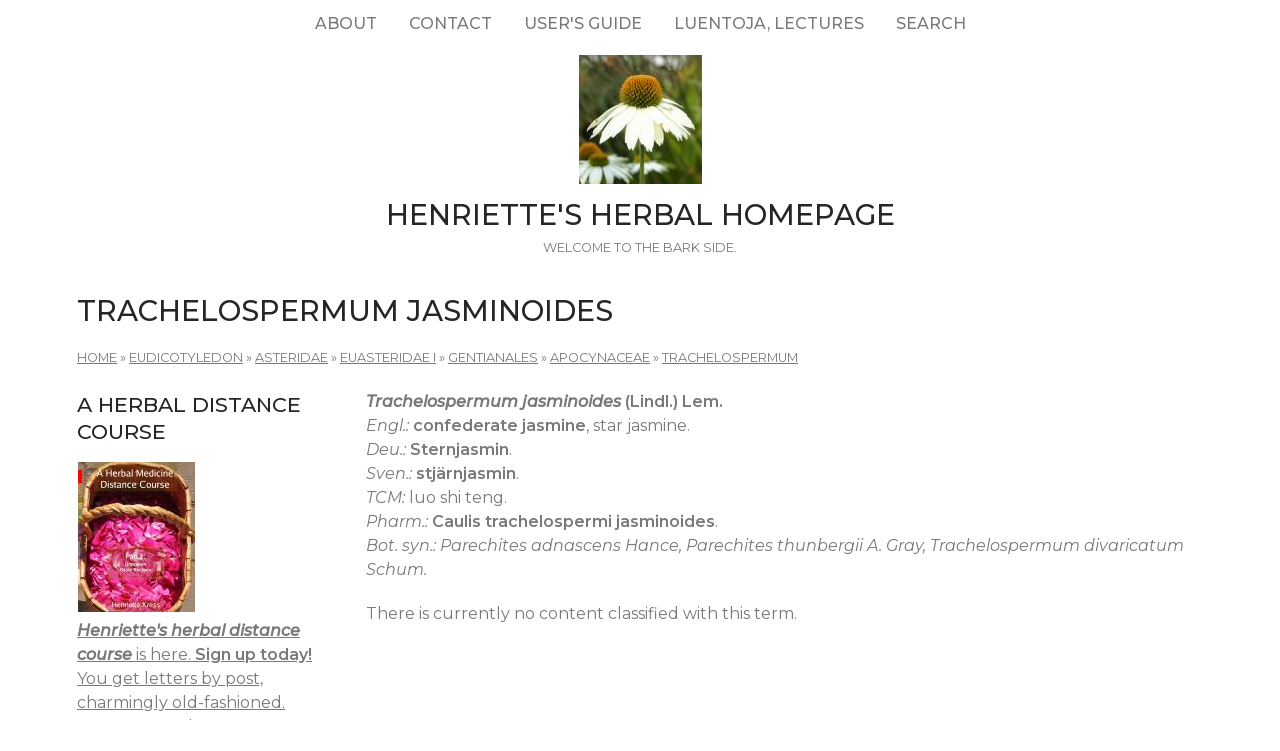

--- FILE ---
content_type: text/css
request_url: https://www.henriettes-herb.com/files/css/css_oxi-N43lMrQWoHgf_m5NHusE9UNuRfu9-ty2erXrSg0.css
body_size: -230
content:
.taxonomy-term-preview{background-color:#eee;}.taxonomy-term-divider-top{border-bottom:none;}.taxonomy-term-divider-bottom{border-top:1px dotted #ccc;}.taxonomy-term-description{margin:5px 0 20px;}.vocabulary-name .vocabulary-label{font-weight:bold;}.vocabulary-name .vocabulary-machine-name{font-size:smaller;}.vocabulary-term-count{text-align:right;}


--- FILE ---
content_type: text/css
request_url: https://www.henriettes-herb.com/files/css/css_1kyG5kLRiN53V-pwyPESJVCSVWMMvBUxm-k4wZzmDAQ.css
body_size: 3472
content:
*{box-sizing:border-box;}h1,h2,h3,h4,h5,h6,h1 a,h2 a,h3 a,h4 a,h5 a,h6 a,.site-slogan{text-transform:uppercase;text-decoration:none;}.menu{display:inline-block;padding:0;margin:0 auto;list-style-type:none;}ul.menu a,.username{text-decoration:none;}ul.menu:not(.menu-tree) a{text-transform:uppercase;}ul.primary{line-height:inherit;}ul.primary li a{padding:0.75rem 1.25rem;}ul.primary li.active a{border:1px solid;}nav.tabs{margin-bottom:1rem;}@media only screen and (min-width:1000px){ul.primary{margin:0 0 -1px 0;}ul.primary li{float:left;margin:0 0 1px 0;}ul.primary li.active{margin-bottom:0;}ul.primary li.active a{border-bottom:none;}nav.tabs{border-bottom:1px solid;}}img{max-width:100%;height:auto;}video{max-width:100%;height:auto;}p.submitted,p.search-info{text-transform:uppercase;}hr{border:0;border-bottom:1px solid;}figure{margin:0;}pre,blockquote{border-left:0.15rem solid;margin:0;padding-left:1.25rem;}table{width:100%;margin:0 0 1em;border-collapse:collapse;border-spacing:0;}th,tr,td,caption{padding:0.5rem;overflow:hidden;text-overflow:ellipsis;}th{border-bottom:2px solid;text-align:left;}th,label,caption{text-transform:uppercase;}tr.even,tr.odd{background-color:transparent;border:0;padding:0;}th.active > a > img{margin-left:0.25rem;}input,select,textarea,fieldset{max-width:100%;padding:0.5rem;border:1px solid;border-radius:0;background-color:transparent;}input.form-radio,input.form-checkbox{vertical-align:baseline;}input[type=text],input[type=email],input[type=password],.password-toggle-wrapper{width:100%;}.form-item .description{padding:0.25rem 0;}.form-type-radio .description,.form-type-checkbox .description{margin-left:1.2rem;}a.form-cancel,a.form-delete,input.form-submit,button.form-submit{margin-bottom:1rem;margin-right:1rem;text-transform:uppercase;}input.form-submit,button.form-submit{cursor:pointer;text-align:center;padding:0.75rem 1.25rem;letter-spacing:0.025em;}fieldset{position:relative;max-width:100%;margin:1rem 0;padding:3rem 0 0 0;min-width:0;}fieldset .fieldset-legend{display:block;position:absolute;width:100%;padding:0.5rem 1rem;text-transform:uppercase;}.js fieldset.collapsible .fieldset-title{position:relative;z-index:1;display:block;width:100%;padding:0.3rem 0.3rem 0.3rem 1.6rem;margin:0;background:transparent;text-decoration:none;}.js fieldset.collapsed{padding:3rem 0 0!important;}fieldset.collapsible .fieldset-legend{display:block;padding:0.5rem 0.75rem;}.js fieldset.collapsible .fieldset-legend a:before{content:"\25BC";position:absolute;left:0.5rem;top:0.4rem;}.js fieldset.collapsible.collapsed .fieldset-legend a:before{content:"\25BA";}fieldset .fieldset-wrapper{padding:0 1rem;}.form-item-text-format-format{margin-top:1.5rem;}.filter-guidelines-item{margin-top:0.5rem;}legend{max-width:100%;padding:0;white-space:normal;}.vertical-tabs{position:relative;margin:1em 0;border:1px solid;}.vertical-tabs-list{position:relative;z-index:1;display:none;width:15em;border-top:1px solid;padding:0;}.vertical-tab-item{border:1px solid;border-left-width:0;border-top-width:0;padding:0;margin:0;}.vertical-tabs-pane{overflow:hidden;margin:0;padding:0;border:0;border-bottom:1px solid;border-radius:0;}.vertical-tabs-pane:nth-last-child(2){border-bottom:0;}.vertical-tabs-pane .fieldset-wrapper{display:none;padding:0.5rem 1rem 0 1rem;}.vertical-tabs-pane.vertical-tab-selected > .vertical-tab-link{background:transparent;border-bottom:1px solid;}.vertical-tab-selected .fieldset-wrapper{display:block;}.vertical-tab-link{display:block;padding:0.5rem 0.5rem;cursor:pointer;}.vertical-tab-link,.vertical-tab-link:focus strong,.vertical-tab-link:active strong,.vertical-tab-link:hover strong,.vertical-tab-link .fieldset-legend,.vertical-tab-link:focus .fieldset-legend,.vertical-tab-link:active .fieldset-legend,.vertical-tab-link:hover .fieldset-legend{text-decoration:none;text-transform:uppercase;}.vertical-tab-link strong,.vertical-tab-link .fieldset-legend{position:static;margin:0;padding:0;}.vertical-tabs-pane > .vertical-tab-link{width:100%;box-sizing:border-box;padding-left:1em;padding-right:1em;background:transparent;}.progress .bar{background-color:transparent;border:1px solid;height:32px;}.progress .filled{height:31px;}.js .dropbutton-widget{background:transparent;-webkit-border-radius:0;-moz-border-radius:0;border-radius:0;}.ui-corner-all,.ui-corner-bottom,.ui-corner-right,.ui-corner-br{-webkit-border-radius:0;-moz-border-radius:0;border-radius:0;}.ui-dialog .ui-dialog-titlebar{border-style:solid;border-radius:0;border-width:0 0 1px 0;text-transform:uppercase;}.marker{padding:0 0.3rem;-moz-border-radius:0;border-radius:0;}.block-system-powered-by{text-align:center;padding-top:1.5rem;margin:2rem auto;border-top:1px solid;}.pager,.breadcrumb,.more-link,.more-help-link,.node-readmore,.permalink,.password-toggle,.tabledrag-toggle-weight,.block-system-powered-by{text-transform:uppercase;}@media (min-width:48em){.vertical-tabs-pane{position:static;height:auto;padding:1rem 0.5rem 0 0.5rem;background:transparent;border-bottom:0;}.vertical-tabs-list{display:block;}.vertical-tab-item.vertical-tab-selected{border-right-width:0;background:transparent;}.vertical-tabs:before{content:'';position:absolute;left:0;top:0;z-index:-10;width:15em;height:100%;}}
:root{--bg-color:#ffffff;--base-color:#797979;--accent-color:#262626;--menu-bg-color:#faf8f8;--alert-color:#ffab00;--accent-transparent:#0000000a;--hero-color:#fff5e5;}body{background-color:var(--bg-color);color:var(--base-color);}a:link,a:hover,a:visited,a:active{color:var(--base-color);}h1,h2,h3,h4,h5,h6,h1 a:link,h1 a:hover,h1 a:visited,h1 a:active,h2 a:link,h2 a:hover,h2 a:visited,h2 a:active,h3 a:link,h3 a:hover,h3 a:visited,h3 a:active,h4 a:link,h4 a:hover,h4 a:visited,h4 a:active,h5 a:link,h5 a:hover,h5 a:visited,h5 a:active,h6 a:link,h6 a:hover,h6 a:visited,h6 a:active{color:var(--accent-color);}.header-menu,.header-menu.ax-sticky-enabled{background-color:var(--bg-color);}.header-banner{background-color:transparent;}.ax-logo-svg{fill:var(--accent-color);}ul.menu a.active{color:var(--accent-color);}nav.tabs,ul.primary li a,ul.primary li a:hover,ul.primary li a:active,ul.primary li.active a,ul.primary li.active a:hover,ul.primary li.active a:active{background-color:var(--bg-color);border-color:var(--base-color);}ul.primary li.active a{color:var(--accent-color);}hr{border-color:var(--base-color);}blockquote{border-left-color:var(--base-color);}th{color:var(--accent-color);border-bottom-color:var(--accent-color);}tr:hover{color:var(--accent-color);}tr.odd,th.active,td.active{background-color:var(--accent-transparent);}input,input:checked,select{color:var(--base-color);border-color:var(--base-color);}input:disabled{opacity:0.3;}option,textarea{color:var(--base-color);}label:not(.option),.dropbutton-arrow,.machine-name-value{color:var(--accent-color);}input.form-submit,button.form-submit{color:var(--base-color);}input.form-submit.button-primary,button.form-submit.button-primary{color:var(--bg-color);background-color:var(--accent-color);border-color:var(--accent-color);}input.form-submit.button-danger,button.form-submit.button-danger{background-color:var(--alert-color);border-color:var(--alert-color);}fieldset{border-color:var(--base-color);background-color:var(--bg-color);}.vertical-tabs{border-color:var(--base-color);}.vertical-tab-item,.vertical-tabs:before{border-color:var(--accent-transparent);background-color:var(--accent-transparent);}.vertical-tab-link,.vertical-tab-link:focus,.vertical-tab-link:hover,.vertical-tab-link:active{background-color:var(--bg-color);}.vertical-tab-link,.vertical-tab-link strong,.vertical-tab-link .fieldset-legend{color:var(--base-color);}.vertical-tabs-pane.vertical-tab-selected > .vertical-tab-link{background-color:var(--bg-color);border-bottom-color:var(--accent-transparent);}.vertical-tab-selected strong,.vertical-tab-selected .fieldset-legend{color:var(--accent-color);}.progress .bar{border-color:var(--base-color);}.progress .filled{background-color:var(--accent-color);}.js .dropbutton-widget,.ui-widget.ui-widget-content{border-color:var(--base-color);}.js .dropbutton-widget{background-color:var(--menu-bg-color);}.ui-dialog{color:var(--base-color);}.ui-dialog .ui-dialog-titlebar{background-color:var(--accent-transparent);border-color:var(--base-color);}.resizable-textarea .grippie{background-color:var(--bg-color);border-color:var(--base-color);}.marker{color:var(--bg-color);background-color:var(--alert-color);}.form-required{color:var(--alert-color);}.block-hero,.block-hero h2{color:var(--hero-color);}.view-promoted-cards .views-grid-box{background-color:var(--bg-color);}@media (min-width:48em){a:hover,a:active{color:var(--accent-color);}.header-menu{background-color:transparent;}}
.ax-align-left{text-align:start;}.ax-align-center{text-align:center;}.ax-align-right{text-align:end;}div.ax-align-right li.node-readmore{padding-right:0;}
.block-hero{background-color:transparent;padding:20px 30px;text-align:center;margin-bottom:50px;}@media (min-width:48em){.block-hero{padding:70px 100px;}}
.block-system-header > .block-content{display:block;padding-top:3rem;margin-bottom:1.8rem;}.header-menu{display:block;position:fixed;top:0;left:0;width:100%;margin:0;padding:.5rem .5rem .25rem .5rem;text-align:center;z-index:999;}.logo{display:block;text-align:center;}.ax-logo-svg{fill-opacity:1;stroke:none;fill-rule:evenodd;}.site-name{margin:.3rem;}.name-and-slogan{display:block;text-align:center;margin-bottom:1rem;background:transparent;}@media (min-width:48em){.header-menu{position:relative;width:auto;}.ax-sticky-enabled{display:block;position:fixed;width:100%;top:0;left:0;padding:0;}.ax-sticky-shift{margin-top:3rem;}.header-menu.ax-sticky-enabled > ul.menu{display:inline-block;}}
.block-views-promoted-cards-block{padding-bottom:2rem;}.block-views-promoted-cards-block .views-view-grid-cols-3{grid-template-columns:repeat(1,1fr);}.view-promoted-cards .views-grid-box{margin:1rem 0;padding:0 0 1rem 0;border:1px solid;}.view-promoted-cards{padding-left:0;padding-right:0;}.view-promoted-cards .views-field{padding:0 1rem;}.view-promoted-cards .views-field-field-image{padding:0;}@media (min-width:48em){.block-views-promoted-cards-block .views-view-grid-cols-3{grid-template-columns:repeat(3,1fr);gap:1.5rem;}}
ul.menu-dropdown{width:100%;position:relative;display:inline-block;}ul.menu-dropdown > li > ul,ul.menu-dropdown.menu-toggles-processed > li{background:var(--menu-bg-color);}ul.menu-dropdown.menu-toggles-processed > li > ul{background:var(--accent-transparent);}.menu-dropdown li,.menu-dropdown li.expanded,.menu-dropdown li.collapsed,.menu-dropdown li.leaf{margin:0;padding:0;}.js .menu-dropdown a,.js .menu-dropdown a:hover,.js .menu-dropdown a:focus,.js .menu-dropdown a:active{padding:1rem;text-decoration:none;}.menu-dropdown a.active,.menu-dropdown a.current{color:var(--accent-color);}.menu-dropdown a span.sub-arrow{position:absolute;top:50%;margin-top:-1.4rem;left:auto;right:0;width:2.6rem;height:100%;overflow:hidden;font:bold 1.4rem/2.8rem monospace !important;text-align:center;text-shadow:none;}.menu-dropdown span.sub-arrow:before{display:block;content:'+';}.menu-dropdown a.highlighted span.sub-arrow:before{display:block;content:'-';}.menu-dropdown li{border-top:1px solid;border-top-color:var(--accent-transparent);}.menu-dropdown > li:first-child{border-top:0;}.menu-dropdown ul{background:var(--accent-transparent);}.menu-dropdown ul a,.menu-dropdown ul a:hover,.menu-dropdown ul a:focus,.menu-dropdown ul a:active{border-left:0.4rem solid transparent;}.menu-dropdown ul ul a,.menu-dropdown ul ul a:hover,.menu-dropdown ul ul a:focus,.menu-dropdown ul ul a:active{border-left:0.8rem solid transparent;}.menu-dropdown ul ul ul a,.menu-dropdown ul ul ul a:hover,.menu-dropdown ul ul ul a:focus,.menu-dropdown ul ul ul a:active{border-left:1.2rem solid transparent;}.menu-dropdown ul ul ul ul a,.menu-dropdown ul ul ul ul a:hover,.menu-dropdown ul ul ul ul a:focus,.menu-dropdown ul ul ul ul a:active{border-left:1.6rem solid transparent;}.menu-dropdown ul ul ul ul ul a,.menu-dropdown ul ul ul ul ul a:hover,.menu-dropdown ul ul ul ul ul a:focus,.menu-dropdown ul ul ul ul ul a:active{border-left:2rem solid transparent;}@media (min-width:48em){.js .menu-dropdown ul{position:absolute;width:12em;top:1em;}.menu-dropdown li{float:left;}[dir="rtl"] .menu-dropdown li{float:right;}.menu-dropdown ul li,[dir="rtl"] .menu-dropdown ul li{float:none;}.menu-dropdown a{white-space:nowrap;}.menu-dropdown ul a{white-space:normal;}ul.menu-dropdown{width:auto;}ul.menu-dropdown > li,ul.menu-dropdown.menu-toggles-processed > li{background:transparent;}ul.menu-dropdown.menu-toggles-processed > li > ul{background:var(--menu-bg-color);}ul.menu-dropdown ul{border:1px solid;border-color:var(--accent-transparent);background:var(--menu-bg-color);}ul.menu-dropdown li{border-top:0;}ul.menu-dropdown > li:first-child > a,ul.menu-dropdown > li:first-child > a:hover,ul.menu-dropdown > li:first-child > a:focus,ul.menu-dropdown > li:first-child > a:active{padding-left:0;}ul.menu-dropdown > li:last-child > a:not(.has-submenu){padding-right:0;}ul.menu-dropdown > li:last-child > a.has-submenu{margin-right:-0.9rem;}.menu-dropdown li.has-children > a,.menu-dropdown li.has-children > a:hover,.menu-dropdown li.has-children > a:focus,.menu-dropdown li.has-children > a:active{padding-right:2rem;}.menu-dropdown a span.sub-arrow:before,.menu-dropdown a.highlighted span.sub-arrow:before{content:'\25BE';font-size:1.2rem;}.menu-dropdown a:hover .sub-arrow,.menu-dropdown a:focus .sub-arrow,.menu-dropdown a:active .sub-arrow{border-color:transparent;border-top-color:var(--accent-color);}.menu-dropdown ul a,.menu-dropdown ul a:hover,.menu-dropdown ul a:focus,.menu-dropdown ul a:active,.menu-dropdown ul a.highlighted{border:0 !important;}.menu-dropdown ul a:hover,.menu-dropdown ul a:focus,.menu-dropdown ul a:active,.menu-dropdown ul a.highlighted{background:var(--accent-transparent);}.menu-dropdown ul a span.sub-arrow:before,.menu-dropdown ul a.highlighted span.sub-arrow:before{content:'\25B8';}.menu-dropdown ul a:hover .sub-arrow,.menu-dropdown ul a:focus .sub-arrow,.menu-dropdown ul a:active .sub-arrow{border-color:transparent;border-left-color:var(--accent-color);}.menu-dropdown span.scroll-up,.menu-dropdown span.scroll-down{position:absolute;text-align:center;display:none;visibility:hidden;overflow:hidden;height:1.4rem;background:var(--menu-bg-color);border:1px solid;border-color:var(--accent-transparent);}.menu-dropdown span.scroll-up-arrow:before{content:'\25B2';}.menu-dropdown span.scroll-down-arrow:before{content:'\25BC';}[dir="rtl"] .menu-dropdown li.has-children > a{padding-right:0.75rem;padding-left:1.5rem;}[dir="rtl"] .menu-dropdown span.sub-arrow{right:auto;left:0.75rem;}[dir="rtl"] .menu-dropdown > li > ul:before{left:auto;right:1.875rem;}[dir="rtl"] .menu-dropdown > li > ul:after{left:auto;right:2rem;}[dir="rtl"] .menu-dropdown li.has-children > a{padding:0.625rem 1.25rem !important;}[dir="rtl"] .menu-dropdown span.sub-arrow{right:auto;left:0.5rem;border-style:dashed solid dashed dashed;border-color:transparent;border-right-color:var(--base-color);}}
.menu-toggle-button{position:relative;display:inline-block;text-indent:28px;min-width:1.5rem;min-height:1.5rem;white-space:nowrap;overflow:hidden;cursor:pointer;-webkit-tap-highlight-color:rgba(0,0,0,0);}@media (min-width:48em){.menu-toggle-button,.menu-toggle-state{display:none;}}.menu-toggle-button-text{vertical-align:middle;padding:0.5em;text-transform:uppercase;}.menu-toggle-button-text:empty{padding:0 0.1px;}.menu-toggle-button-icon,.menu-toggle-button-icon:before,.menu-toggle-button-icon:after{position:absolute;top:50%;left:0;height:2px;width:26px;background:var(--accent-color);-webkit-transition:all 0.25s;transition:all 0.25s;}[dir="rtl"] .menu-toggle-button-icon{right:2px;}.menu-toggle-button-icon:before{content:'';top:-7px;left:0;}.menu-toggle-button-icon:after{content:'';top:7px;left:0;}[dir="rtl"] .menu-toggle-button-icon:before,[dir="rtl"] .menu-toggle-button-icon:after{right:0;}.menu-toggle-state:checked ~ .menu-toggle-button .menu-toggle-button-icon{height:0;background:transparent;}.menu-toggle-state:checked ~ .menu-toggle-button .menu-toggle-button-icon:before{top:0;-webkit-transform:rotate(-45deg);transform:rotate(-45deg);}.menu-toggle-state:checked ~ .menu-toggle-button .menu-toggle-button-icon:after{top:0;-webkit-transform:rotate(45deg);transform:rotate(45deg);}.menu-toggle-state{position:absolute;width:1px;height:1px;margin:-1px;border:0;padding:0;overflow:hidden;clip:rect(1px,1px,1px,1px);}.menu-toggle-state ~ .menu{display:none;}.menu-toggle-state:not(:checked) ~ .menu{display:none;}.menu-toggle-state:checked ~ .menu{display:inline-block;}@media (min-width:48em){.menu-toggle-state:not(:checked) ~ .menu{display:inline-block;}}
ul.menu-top-only{width:100%;}.menu-top-only.menu-toggles-processed{text-align:center;padding:0.25rem;margin:0.25rem 0;background:var(--menu-bg-color);}.menu-top-only li{display:inline-block;padding:0.5rem 1rem;}.menu-top-only.menu-toggles-processed li{display:block;}@media (min-width:48em){.menu-top-only,.menu-top-only.menu-toggles-processed{display:inline-block;text-align:inherit;padding:0.5rem 0;margin:0;background:transparent;}.menu-top-only li,.menu-top-only.menu-toggles-processed li{display:inline-block;}ul.menu-top-only > li:first-child{padding-left:0;}ul.menu-top-only > li:last-child{padding-right:0;}}
ul.menu-tree{border:none;list-style:none;text-align:left;text-transform:none;margin-bottom:0.5rem;}ul.menu-tree.menu-toggles-processed{padding:0.5rem 0.5rem 0 0.5rem;background:var(--menu-bg-color);}[dir="rtl"] .menu-tree{text-align:right;}.menu-tree li{margin:0 0 0 0.5rem;}[dir="rtl"] .menu-tree li{margin:0 0.5em 0 0;}.menu-tree li.expanded:before{content:'\25BE';}.menu-tree li.expanded{list-style-image:none;list-style-type:none;}.menu-tree li.collapsed:before{content:'\25B8';}.menu-tree li.collapsed{list-style-image:none;list-style-type:none;}[dir="rtl"] ul li.collapsed{list-style-image:url(/core/misc/menu-collapsed-rtl.png);}.menu-tree li.leaf:before{content:'\25B9';}.menu-tree li.leaf{list-style-image:none;list-style-type:none;}.menu-tree li.expanded,.menu-tree li.collapsed,.menu-tree li.leaf{padding:0 0 0.2em 0;margin:0;}[dir="rtl"] .menu-tree li.expanded,[dir="rtl"] .menu-tree li.collapsed,[dir="rtl"] .menu-tree li.leaf{padding:0.2em 0 0 0.5em;}.menu-tree li a.active{color:(--accent-color);}@media (min-width:48em){ul.menu-tree.menu-toggles-processed{padding:0;background:transparent;}}
